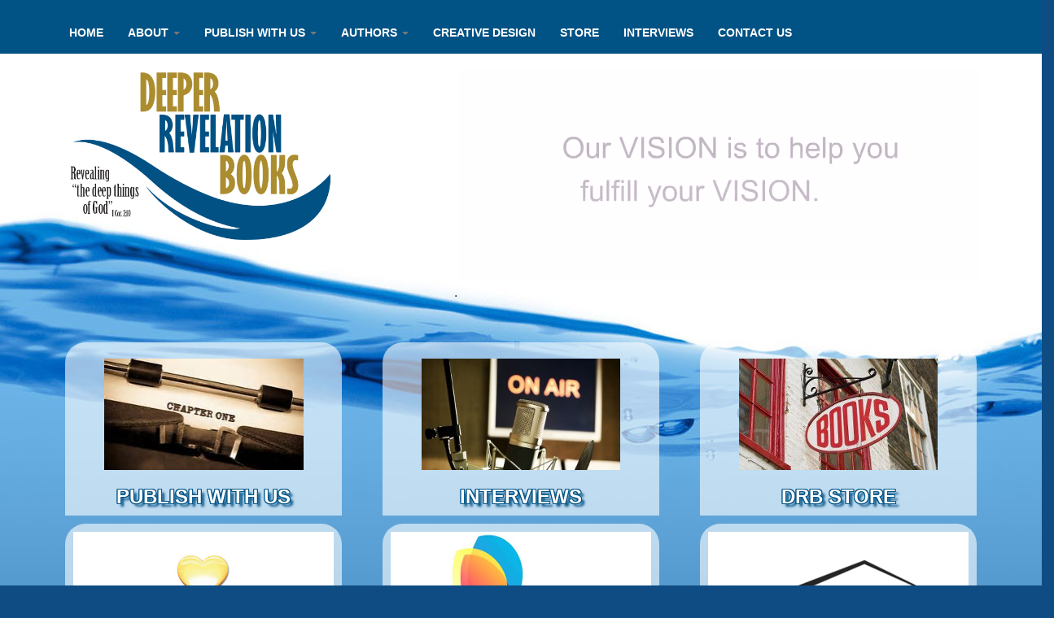

--- FILE ---
content_type: text/html; charset=utf-8
request_url: http://deeperrevelationbooks.org/cms/
body_size: 4746
content:


<!DOCTYPE html>
<html lang="en">

<head>

    <meta charset="utf-8">
    <meta http-equiv="X-UA-Compatible" content="IE=edge">
    <meta name="viewport" content="width=device-width, initial-scale=1">
    <meta name="description" content="">
    <meta name="author" content="">

    <title>Deeper Revelation Books - Home</title>

<link rel="stylesheet" href="lib/js/animations.css" type="text/css">

<!-- Latest compiled and minified CSS --> <link rel="stylesheet" href="https://maxcdn.bootstrapcdn.com/bootstrap/3.3.4/css/bootstrap.min.css"> 

 <!-- Latest compiled and minified JavaScript --> <script src="https://maxcdn.bootstrapcdn.com/bootstrap/3.3.4/js/bootstrap.min.js"></script>

    <!-- HTML5 Shim and Respond.js IE8 support of HTML5 elements and media queries -->
    <!-- WARNING: Respond.js doesn't work if you view the page via file:// -->
    <!--[if lt IE 9]>
        <script src="https://oss.maxcdn.com/libs/html5shiv/3.7.0/html5shiv.js"></script>
        <script src="https://oss.maxcdn.com/libs/respond.js/1.4.2/respond.min.js"></script>
    <![endif]-->
<link href='https://fonts.googleapis.com/css?family=PT+Sans:700' rel='stylesheet' type='text/css'>

<base href="http://deeperrevelationbooks.org/cms/" />
<meta name="Generator" content="CMS Made Simple - Copyright (C) 2004-12 Ted Kulp. All rights reserved." />
<meta http-equiv="Content-Type" content="text/html; charset=utf-8" />
 

<link rel="stylesheet" type="text/css" href="http://deeperrevelationbooks.org/cms/tmp/cache/stylesheet_combined_44e94ecee390e186c3e90adc1139f504.css" />



</head>
<body>

      <!-- Navigation -->
    <nav class="navbar navbar-default navbar-fixed-top" role="navigation" >
        <div class="container" style="z-index: 99;">
            <!-- Brand and toggle get grouped for better mobile display -->
            <div class="navbar-header">
                <button type="button" class="navbar-toggle" data-toggle="collapse" data-target="#bs-example-navbar-collapse-1">
                    <span class="sr-only">Toggle navigation</span>
                    <span class="icon-bar"></span>
                    <span class="icon-bar"></span>
                </button>
            </div>
            <!-- Collect the nav links, forms, and other content for toggling -->
            <div class="collapse navbar-collapse" id="bs-example-navbar-collapse-1">
               
<ul class="nav navbar-nav">
  
   
        <li and ><a  

 href="http://deeperrevelationbooks.org/cms/"><span>Home</span></a>

   </li>

  <li class="dropdown"><a class="dropdown-toggle" data-toggle="dropdown" href="#"><span class="sectionheader">About <b class="caret"></b></span></a>


   
       <ul class="dropdown-menu">


  <li>
  <a 

 href="http://deeperrevelationbooks.org/cms/index.php?page=about"><span>Deeper Revelation Books</span></a>

   </li>

  <li>
  <a 

 href="http://deeperrevelationbooks.org/cms/index.php?page=Pivotal-Publications"><span>Pivotal Publications</span></a>

   </li>

  <li>
  <a 

 href="http://deeperrevelationbooks.org/cms/index.php?page=pure-heart-publications"><span>Pure Heart Publications</span></a>

   </li>

  <li class="xmenuparent"><a class="xmenuparent" 

 href="http://deeperrevelationbooks.org/cms/index.php?page=children-of-promise"><span>Children of Promise</span></a>

   
       <ul class="dropdown-menu">


  <li>
  <a 

 href="http://deeperrevelationbooks.org/cms/index.php?page=types-of-books"><span>About Children of Promise</span></a>

   </li>

  <li>
  <a 

 href="http://deeperrevelationbooks.org/cms/index.php?page=covers-and-bindings"><span>Covers and Bindings</span></a>

   </li>

  <li>
  <a 

 href="http://deeperrevelationbooks.org/cms/index.php?page=illustrations-custom-art-work"><span>Illustrations (Custom art work)</span></a>

   </li>

  <li>
  <a 

 href="http://deeperrevelationbooks.org/cms/index.php?page=sizes-of-children-s-books"><span>Sizes of Children&#39;s Books</span></a>

   </li></ul>
</li>

  <li>
  <a 

 href="http://deeperrevelationbooks.org/cms/index.php?page=faith"><span>Statement of Faith</span></a>

   </li>

  <li>
  <a 

 href="http://deeperrevelationbooks.org/cms/index.php?page=mission"><span>Vision, Mission &amp; Core Values</span></a>

   </li>

  <li>
  <a 

 href="http://deeperrevelationbooks.org/cms/index.php?page=sponsor-a-book"><span>Sponsor a Mini-Book</span></a>

   </li>

  <li>
  <a 

 href="http://deeperrevelationbooks.org/cms/index.php?page=leadership-team"><span>Leadership Team</span></a>

   </li></ul>
</li>

  <li class="dropdown"><a class="dropdown-toggle" data-toggle="dropdown" href="#"><span class="sectionheader">Publish with Us <b class="caret"></b></span></a>


   
       <ul class="dropdown-menu">


  <li>
  <a 

 href="http://deeperrevelationbooks.org/cms/index.php?page=Publish"><span>Getting Started</span></a>

   </li>

  <li>
  <a 

 href="http://deeperrevelationbooks.org/cms/index.php?page=OBTAINING-ESTIMATE"><span>Obtaining An Estimate</span></a>

   </li>

  <li>
  <a 

 href="http://deeperrevelationbooks.org/cms/index.php?page=manuscript"><span>Submission Gudelines</span></a>

   </li>

  <li>
  <a 

 href="http://deeperrevelationbooks.org/cms/index.php?page=book-mentoring"><span>Book Mentoring </span></a>

   </li>

  <li>
  <a 

 href="http://deeperrevelationbooks.org/cms/index.php?page=online-manuscript-submission"><span>Online Submission Form</span></a>

   </li>

  <li>
  <a 

 href="http://deeperrevelationbooks.org/cms/index.php?page=transcription-services"><span>Transcription Services</span></a>

   </li>

  <li class="xmenuparent"><a class="xmenuparent" 

 href="http://deeperrevelationbooks.org/cms/index.php?page=mini-books2"><span>Testimony Mini-Books</span></a>

   
       <ul class="dropdown-menu">


  <li>
  <a 

 href="http://deeperrevelationbooks.org/cms/index.php?page=testimony-mini-books-basic-info"><span>Testimony Mini-Books Basic Info</span></a>

   </li></ul></li></ul>
</li>

  <li class="dropdown"><a class="dropdown-toggle" data-toggle="dropdown" href="#"><span class="sectionheader">Authors <b class="caret"></b></span></a>


   
       <ul class="dropdown-menu">


  <li>
  <a 

 href="http://deeperrevelationbooks.org/cms/index.php?page=author-by-book"><span>Listed By Book</span></a>

   </li>

  <li class="xmenuparent"><a class="xmenuparent" 

 href="http://deeperrevelationbooks.org/cms/index.php?page=drb-authors-corner"><span>Author&#39;s Corner</span></a>

   
       <ul class="dropdown-menu">


  <li>
  <a 

 href="http://deeperrevelationbooks.org/cms/index.php?page=ten-important-steps-to-success-in-writing-your-book"><span>10 Steps to Success in Writing a Christian Book</span></a>

   </li>

  <li>
  <a 

 href="http://deeperrevelationbooks.org/cms/index.php?page=17-Keys-to-Being-a-Good-Communicator"><span>17 Keys to Being a Good Communicator</span></a>

   </li>

  <li>
  <a 

 href="http://deeperrevelationbooks.org/cms/index.php?page=backcover"><span>Back Cover: Directions and Explanations</span></a>

   </li>

  <li>
  <a 

 href="http://deeperrevelationbooks.org/cms/index.php?page=biblebooks"><span>Bible Book Abbreviations</span></a>

   </li>

  <li>
  <a 

 href="http://deeperrevelationbooks.org/cms/index.php?page=bible-version-permission-statements-and-acronyms"><span>Bible Versions - Permission Statements and Acronyms</span></a>

   </li>

  <li>
  <a 

 href="http://deeperrevelationbooks.org/cms/index.php?page=copyright"><span>Copyright Page Information</span></a>

   </li>

  <li>
  <a 

 href="http://deeperrevelationbooks.org/cms/index.php?page=distribution-author-payments"><span>Distribution &amp; Author Payments</span></a>

   </li>

  <li>
  <a 

 href="http://deeperrevelationbooks.org/cms/index.php?page=e-book-information"><span>E-book Information</span></a>

   </li>

  <li>
  <a 

 href="http://deeperrevelationbooks.org/cms/index.php?page=editing-guidelines"><span>Editing: Four Levels Explained</span></a>

   </li>

  <li>
  <a 

 href="http://deeperrevelationbooks.org/cms/index.php?page=working-with-your-editor"><span>Editing: Rules &amp; Methods</span></a>

   </li>

  <li>
  <a 

 href="http://deeperrevelationbooks.org/cms/index.php?page=illustrations-custom-art-work-2"><span>Illustrations (Custom art work)</span></a>

   </li>

  <li>
  <a 

 href="http://deeperrevelationbooks.org/cms/index.php?page=tv-radio-list"><span>TV &amp; Radio List Explanation</span></a>

   </li></ul>
</li>

  <li class="xmenuparent"><a class="xmenuparent" 

 href="http://deeperrevelationbooks.org/cms/index.php?page=mediakits"><span>Media Kits</span></a>

   
       <ul class="dropdown-menu">


  <li>
  <a 

 href="https://deeperrevelationbooks.org/cms/uploads/mediakits/MikeShreve_TheCatholicProject.pdf"><span>Mike Shreve / The Catholic Project Media Kit</span></a>

   </li>

  <li>
  <a 

 href="http://deeperrevelationbooks.org/cms/uploads/mediakits/Elizabeth%20Media%20Kit%20NEW.pdf"><span>Elizabeth Shreve Media Kit</span></a>

   </li>

  <li>
  <a 

 href="https://deeperrevelationbooks.org/cms/uploads/mediakits/Brad%20Bartlett%20Media%20Kit.pdf"><span>Brad Bartlett Media Kit</span></a>

   </li>

  <li>
  <a 

 href="https://deeperrevelationbooks.org/cms/uploads/mediakits/IvaniGreppiKit.pdf"><span>Ivani Greppi Media Kit</span></a>

   </li>

  <li>
  <a 

 href="https://deeperrevelationbooks.org/cms/uploads/mediakits/MargoHolmesKit.pdf"><span>Margo Holmes Media Kit</span></a>

   </li>

  <li>
  <a 

 href="https://deeperrevelationbooks.org/cms/uploads/mediakits/greghinnantmediakit.pdf"><span>Greg Hinnant Media Kit / Freemasonry: An Exposé</span></a>

   </li></ul></li></ul>
</li>

  <li>
  <a 

 href="http://deeperrevelationbooks.org/cms/index.php?page=creative-design"><span>Creative Design</span></a>

   </li>

  <li class="xmenuparent"><a class="xmenuparent" 

 href="http://deeperrevelationbooks.org/cms/index.php?page=drbstore"><span>Store</span></a>

   
       <ul class="dropdown-menu">


  <li>
  <a 

 href="http://deeperrevelationbooks.org/cms/index.php?page=store-2"><span>DEEPER REVELATION BOOKS / non-fiction</span></a>

   </li>

  <li>
  <a 

 href="http://deeperrevelationbooks.org/cms/index.php?page=mini-books"><span>DRB Mini-Books</span></a>

   </li>

  <li>
  <a 

 href="http://deeperrevelationbooks.org/cms/index.php?page=other-books-by-mike-shreve"><span>Books by Mike Shreve / DRB &amp; Other Publishers</span></a>

   </li>

  <li>
  <a 

 href="http://lizshreve.deeperrevelationbooks.org"><span>Books by Elizabeth Shreve</span></a>

   </li>

  <li>
  <a 

 href="http://deeperrevelationbooks.org/cms/index.php?page=pure-heart"><span>Pure Heart Publications / Fiction</span></a>

   </li>

  <li>
  <a 

 href="http://deeperrevelationbooks.org/cms/index.php?page=Pivotal-Publications"><span>Pivotal Publications / Success</span></a>

   </li>

  <li>
  <a 

 href="http://deeperrevelationbooks.org/cms/index.php?page=children-of-promise-books"><span>Children of Promise / Children&#39;s</span></a>

   </li>

  <li>
  <a 

 href="http://deeperrevelationbooks.org/cms/index.php?page=dvds"><span>CDs and DVDs</span></a>

   </li></ul>
</li>

  <li class="xmenuparent"><a class="xmenuparent" 

 href="http://deeperrevelationbooks.org/cms/index.php?page=interviews"><span>Interviews</span></a>

   
       <ul class="dropdown-menu">


  <li>
  <a 

 href="http://deeperrevelationbooks.org/cms/index.php?page=elizabeth-shreve-2"><span>Elizabeth Shreve</span></a>

   </li>

  <li>
  <a 

 href="http://deeperrevelationbooks.org/cms/index.php?page=mike-shreve"><span>Mike Shreve</span></a>

   </li>

  <li>
  <a 

 href="http://deeperrevelationbooks.org/cms/index.php?page=heather-hantz"><span>Heather Hantz</span></a>

   </li>

  <li>
  <a 

 href="http://deeperrevelationbooks.org/cms/index.php?page=gerald-sharpe"><span>Gerald Sharpe</span></a>

   </li>

  <li>
  <a 

 href="http://deeperrevelationbooks.org/cms/index.php?page=rick-madison"><span>Rick Madison</span></a>

   </li>

  <li>
  <a 

 href="http://deeperrevelationbooks.org/cms/index.php?page=joanne-ranucci"><span>JoAnne Ranucci</span></a>

   </li>

  <li>
  <a 

 href="http://deeperrevelationbooks.org/cms/index.php?page=margo-holmes"><span>Margo Holmes</span></a>

   </li>

  <li>
  <a 

 href="http://deeperrevelationbooks.org/cms/index.php?page=jessica-smith"><span>Jessica Smith</span></a>

   </li>

  <li>
  <a 

 href="http://deeperrevelationbooks.org/cms/index.php?page=ben-godwin"><span>Ben Godwin</span></a>

   </li></ul>
</li>

  <li>
  <a 

 href="http://deeperrevelationbooks.org/cms/index.php?page=contact-us"><span>Contact Us</span></a>

</li>
</ul>
<div class="clearb"></div>
</div>


            </div>
            <!-- /.navbar-collapse -->
        </div>
        <!-- /.container -->
    </nav>
<div style="padding-top: 18px;">
<hr style="color: #015285; background-color: #ab8d2f; height: 5px;">
</div>


    <!-- Page Content -->
    <div class="container">

        <!-- Heading Row -->
        <div class="row">
            <div class="col-md-5">
<center>
                   <div class="brand"><img style="max-width: 350px; margin-left: -100px;" class="img-responsive" class="img-responsive center-block" src="https://deeperrevelationbooks.org/cms/uploads/images/site/drblogo.png"></div>
</center>
              </div>
            <div class="col-md-7 hidden-xs hidden-sm">

<div style="position: relative; color: #fff; z-index: 55px;">
<span class="overlay-text">
<p>Why Publish with DRB</p>
</span>
</div>

<center>

    <video autoplay muted loop id="vidplayer" width="" height="">
      <source src="https://deeperrevelationbooks.org/Video.mp4?AWSAccessKeyId=AKIAI7FU5HZYWNDABXHQ&Expires=1546486838&Signature=pcOmLiIrx563EQJZTZOqSG2nPAs%3D&response-content-type=video%2Fmp4"
              type='video/mp4; codecs="avc1.42E01E, mp4a.40.2"' />

      <source src="https://deeperrevelationbooks.org/Video.webm?AWSAccessKeyId=AKIAI7FU5HZYWNDABXHQ&Expires=1546486838&Signature=r5TbSba1DN2mjZCQvbDYHj4ZtcM%3D&response-content-type=video%2Fwebm" 
              type='video/webm; codecs="vp8, vorbis"' />

      <source src="https://deeperrevelationbooks.org/Video.ogv?AWSAccessKeyId=AKIAI7FU5HZYWNDABXHQ&Expires=1546486838&Signature=4jYQSc6BWB1kWqCxB862ZhPnPr8%3D&response-content-type=video%2Fogg" 
              type='video/ogg; codecs="theora, vorbis"' />

    </video>

<!--
<object classid="clsid:D27CDB6E-AE6D-11cf-96B8-444553540000"
  codebase="http://active.macromedia.com/flash4/cabs/swflash.cab#version=4,0,0,0"
  id="Video" width="640" height="260">
  <param name="movie" value="https://deeperrevelationbooks.org/Video.swf">
  <param name="quality" value="high">
  <param name="bgcolor" value="#FFFFFF">
  <embed name="Video" src="https://deeperrevelationbooks.org/Video.swf" quality="high" bgcolor="#FFFFFF"
    width="640" height="260"
    type="application/x-shockwave-flash"
    pluginspage="http://www.macromedia.com/shockwave/download/index.cgi?P1_Prod_Version=ShockwaveFlash">
  </embed>
</object>
-->
</center>

<!--
<video width="600" height="244" autoplay loop>
  <source src="uploads/drbpromo.mp4" type="video/mp4"><h1></h1>
</video>
-->
<p>.</p>            </div>
        </div>
        <!-- /.row -->

        <div class="row" style="margin-top: 30px;"></div>

        <!-- Content Row -->
        <div class="row wrap">
            <div class="col-md-4 text-center">
                <div class="homebutton sameheight">
                <p><p><a href="http://deeperrevelationbooks.org/cms/index.php?page=Publish"><img src="uploads/images/site/authors2.jpg" alt="" width="245" height="137" /></a></p></p>
                <h3 class="homebuttontext">Publish with Us</h3>
                </div>
            </div>
            <div class="col-md-4 text-center">
                <div class="homebutton sameheight">
                <p><p><a href="http://deeperrevelationbooks.org/cms/index.php?page=interviews"><img class="center-block" style="max-height: 180px;" src="uploads/images/onair.jpg" alt="" width="244" height="137" /></a></p></p>
                <h3 class="homebuttontext">Interviews</h3>
                </div>
            </div>
            <div class="col-md-4 text-center">
                <div class="homebutton sameheight">
                <p><p><a href="http://deeperrevelationbooks.org/cms/index.php?page=drbstore"><img class="center-block" style="max-height: 180px;" src="uploads/images/site/Bookstore-Books-Sign-top.jpg" alt="" width="244" height="137" /></a></p></p>
                <h3 class="homebuttontext">DRB Store</h3>
                </div>
            </div>
         </div>
         <div class="row wrap">   
            <div class="col-md-4 text-center">
                <div class="homebutton sameheight">
                <p><a href="http://deeperrevelationbooks.org/cms/index.php?page=pure-heart-publications"><img src="uploads/images/site/pureheartlogo_w_motto_box.png" alt="" width="320" height="230" /></a></p>                <h3 class="homebuttontext">Fiction Division</h3>
                </div>
            </div>
            <div class="col-md-4 text-center">
                <div class="homebutton sameheight">
                <p><a href="http://deeperrevelationbooks.org/cms/index.php?page=children-of-promise"><img src="uploads/images/site/childrenofpromise_box.jpg" alt="" width="320" height="230" /></a></p>                <h3 class="homebuttontext">Children's Division</h3>
                </div>
            </div>

            <div class="col-md-4 text-center">
                <div class="homebutton sameheight">
                <p><a href="index.php?page=Pivotal-Publications"><img class="img-responsive center-block" src="uploads/images/site/Pivotal_logo_button.jpg" alt="" width="320" height="230" /></a></p>                 <h3 class="homebuttontext">Success Division</h3>
                </div>
            </div>
         </div>

        <div class="row">
            <div class="col-md-4 text-center">
                <div class="homebuttonbk">
                <a href="https://deeperrevelationbooks.org/cms/index.php?page=about"><h3 class="homebuttontext"><h3 class="homebuttontext" style="padding-top: 10px;">About DRB</h3></a>
                </div>
            </div>


            <div class="col-md-4 text-center">
                <div class="homebuttonbk">
                <a href="https://deeperrevelationbooks.org/cms/index.php?page=mission"><h3 class="homebuttontext"><h3 class="homebuttontext" style="padding-top: 10px;">Vision & Mission</h3></a>
                </div>
            </div>


            <div class="col-md-4 text-center">
                <div class="homebuttonbk">
                <a href="https://deeperrevelationbooks.org/cms/index.php?page=contact-us"><h3 class="homebuttontext"><h3 class="homebuttontext" style="padding-top: 10px;">Contact Us</h3></a>
                </div>
            </div>

            </div>
        </div>
        <!-- /.row -->

        <!-- Footer -->
        <footer>
            <div class="row">
                <div class="col-lg-12">
                    <p><p style="text-align: center; color: #fff;">Deeper Revelation Books | PO Box 4260 | Cleveland, TN 37320-4260 | 423-478-2843 (Mon.-Fri. 9:30am to 5pm EST)</p></p>
                </div>
            </div>
        </footer>

    </div>
    <!-- /.container -->


    <!-- jQuery -->
    <script src="lib/js/jquery.js"></script> 

    <!-- Bootstrap Core JavaScript -->
    <script src="lib/js/bootstrap.min.js"></script>

</body>

</html>



--- FILE ---
content_type: text/css
request_url: http://deeperrevelationbooks.org/cms/tmp/cache/stylesheet_combined_44e94ecee390e186c3e90adc1139f504.css
body_size: 2885
content:
/*!
 * Start Bootstrap - Small Business HTML Template (http://startbootstrap.com)
 * Code licensed under the Apache License v2.0.
 * For details, see http://www.apache.org/licenses/LICENSE-2.0.
 */

body {
   background: #0F4C83 url('https://deeperrevelationbooks.org/cms/uploads/images/site/backgroundflipped2.jpg') no-repeat center -250px;
padding-top: 0px;
}



.navbar-fixed-top .nav {
    padding: 15px 0;
}

.navbar-fixed-top .navbar-brand {
    padding: 0 15px;
}

footer {
    padding: 30px 0;
}

@media(min-width:768px) {
    body {
padding-top: 20px;
    }

    .navbar-fixed-top .navbar-brand {
        padding: 15px 0;
    }
}
/* Stylesheet: DRB Bootstrap Modified On 2020-05-29 21:36:11 */
#navbar li ul {
	display: none;
}

#navbar li:hover ul {         
	display: block;
	position: absolute;
	margin: 0;
	padding: 0; 
        padding-left: 200px; 
        width: 400px;
        list-style-type: none;
        z-index: 99;
}

#navbar li:hover li {
	float: none; }

#navbar li:hover li a {
	background-color: #69f;
	border-bottom: 1px solid #fff;
	color: #fff; }

#navbar li li a:hover {
	background-color: #8db3ff; }


p { font-size: medium !important; }

.kscript {  font: 400 18px/1 'Kaushan Script', cursive; }

.label { color: #000; }

.sameheight {
    margin-bottom: -99999px;
    padding-bottom: 99999px;
}
 
.polaroid {
  position: relative;
  width: 300px;
}
 
.polaroid img {
  border: 10px solid #fff;
  border-bottom: 55px solid #fff;
  -webkit-box-shadow: 3px 3px 3px #777;
     -moz-box-shadow: 3px 3px 3px #777;
          box-shadow: 3px 3px 3px #777;

     top:0;
     left:0; 
     width:100%;


}
 
.polaroid p {
  position: absolute;
  text-align: center;
  width: 100%;
  bottom: 0px;
  font: 400 18px/1 'Kaushan Script', cursive;
  color: #888;
}
 

/* navbar */

.navbar-default {
    background-color: #015285;
    border-color: #fff;
}
/* title */
.navbar-default .navbar-brand {
    color: #fff;
}
.navbar-default .navbar-brand:hover,
.navbar-default .navbar-brand:focus {
    color: #5E5E5E;
}
/* link */
.navbar-default .navbar-nav > li > a {
    color: #fff;
    font-weight: bold;
    text-transform: uppercase;
    font-height: 2em;
    padding-bottom: 1px;
}
.navbar-default .navbar-nav > li > a:hover,
.navbar-default .navbar-nav > li > a:focus {
    color: #ab8d2f;
}
.navbar-default .navbar-nav > .active > a, 
.navbar-default .navbar-nav > .active > a:hover, 
.navbar-default .navbar-nav > .active > a:focus {
    color: #555;
    background-color: #E7E7E7;
}
.navbar-default .navbar-nav > .open > a, 
.navbar-default .navbar-nav > .open > a:hover, 
.navbar-default .navbar-nav > .open > a:focus {
    color: #555;
    background-color: #D5D5D5;
}
/* caret */
.navbar-default .navbar-nav > .dropdown > a .caret {
    border-top-color: #777;
    border-bottom-color: #777;
}
.navbar-default .navbar-nav > .dropdown > a:hover .caret,
.navbar-default .navbar-nav > .dropdown > a:focus .caret {
    border-top-color: #333;
    border-bottom-color: #333;
}
.navbar-default .navbar-nav > .open > a .caret, 
.navbar-default .navbar-nav > .open > a:hover .caret, 
.navbar-default .navbar-nav > .open > a:focus .caret {
    border-top-color: #555;
    border-bottom-color: #555;
}



.title {
   font-family: ‘Metrophobic’, Arial, serif; font-weight: 600;
   color: #015284;
   text-transform: uppercase;
   text-align: center;
   letter-spacing: -2px;
  /*   text-shadow: 4px 3px 0px #fff, 9px 8px 0px rgba(0,0,0,0.15); */
}


.sidemenu {

   font-family: ‘Metrophobic’, Arial, serif; font-weight: 600;
   #color: #015285;
   color: #fff !important!;
   text-transform: uppercase;
   text-align: left;
   #letter-spacing: -2px;
   font-size: 16px;
}

.list-group {
   background: transparent !important;
}


.homebuttontext {
   font-family: ‘Metrophobic’, Arial, serif; font-weight: 600;
   #color: #015285;
   color: #fff;
   text-transform: uppercase;
   text-align: center;
   #letter-spacing: -2px;

text-shadow:
1px 1px 0 #015285,
-1px -1px 0 #015285,
1px -1px 0 #015285,
-1px 1px 0 #015285,
0px 1px 0 #015285,
1px 0px 0 #015285,
0px -1px 0 #015285,
-1px 0px 0 #015285,
4px 4px 3px #015285;

}

.overlay-text
{
    font-family: Arial;
    position: absolute;
    top: 10px;
    left: 10px;
    color: white;
    text-shadow: 0 0 5px white;
    font-size: 20px;
    display: none;
}

.homebutton {
    background-color:rgba(255,255,255,.6);
    border-radius: 25px;
    margin:10px; padding:10px;
}

.homebuttonbk {
    background-color:rgba(255,255,255,.6);
    border-radius: 25px;
    padding-bottom:1px;
}


.content {
    background-color:rgba(255,255,255,.9);
    border-radius: 25px;
    padding-bottom:1px;
}

.button {
	/* Damit unser Button, per "top" verschoben werden kann */

	position: relative;
	display: inline-block;

	/* Der Button soll mindestens 150px breit sein. Auch werden hier
	die Innen- und Aussenabstände festgelegt */

	min-width: 150px;
	padding: 10px 15px;
	margin: 0px 10px;

	/* Unser fallback, sollte der Browser keine linear-gradients unterstützen */

	background-color: #DCDCDC;
	background-image: -webkit-gradient(
		linear,
		left top,
		left bottom,
		// color-stop(0, rgb(112,181,242)),
                color-stop(0, rgb(235,235,235)),
		color-stop(0.49, rgb(84,164,238)),
		color-stop(0.5, rgb(54,144,240)),
		color-stop(1, rgb(26,97,219))
	);
	background-image: -moz-linear-gradient(
		center top,
		// rgb(112,181,242) 0%,
                rgb(235,235,235) 0%,
		rgb(84,164,238) 49%,
		rgb(54,144,240) 50%,
		rgb(26,97,219) 100%
	);

	/* Anweisungen füt das Aussehen des Textes */

	color: #000;
	font-weight: bold;
	font-size: 24px;
	text-decoration: none;
	text-align: center;
	line-height: 1;
	/* Wir definieren einen Schatten für den Text, den wir um 1px nach oben verschieben
	und aus einem 50% Schwarz besteht. Das gibt den Anschein, als wäre der Text in den
	Button eingraviert */
	text-shadow: 0px -1px 0px rgba(0,0,0,0.5);

	/* Hier wird der Rahmen für unseren Button definiert und auch die abgerundeten Ecken
	(auch hier verwenden wir wieder die "vendor-prefixes" */

	border: 1px solid;
	border-color: #2f71a3 #265a82 #1e4766 #265a82;
	border-radius: 8px;
	-moz-border-radius: 8px;
	-webkit-border-radius: 8px;

	/* Diese CSS3-Eigenschaft ist besonders spannend:
	Wie man hier sehen kann, können wir mehr als nur einen Schatten definieren.
	Insgesamt sind es 6 Schatten, die unserem Button das Aussehen verleihen.
	(2 innere Schatten, die einen weissen Schein in den Button legen,
	 3 Schatten, die die visuelle, 3-dimensionale Höhe des Buttons bestimmen (immer in 2px Abständen)
	 und einen Schatten, der, den eigentlichen Schattenwurf simuliert.)
	Mit dem Wort "inset" können wir den Schatten in das Innere der Box verlegen.*/

	box-shadow: 		inset 0px -4px 5px rgba(255,255,255,0.2),
						inset 0px 1px 5px rgba(255,255,255,0.2),
						/**/
						0px 2px 0px #1e4766,
						0px 4px 0px #1e4766,
						0px 6px 0px #1e4766,
						/**/
						0px 8px 5px rgba(0,0,0,0.5);

	-moz-box-shadow: 	inset 0px -4px 5px rgba(255,255,255,0.2),
						inset 0px 1px 5px rgba(255,255,255,0.2),
						/**/
						0px 2px 0px #1e4766,
						0px 4px 0px #1e4766,
						0px 6px 0px #1e4766,
						/**/
						0px 8px 5px rgba(0,0,0,0.5);

	-webkit-box-shadow: inset 0px -4px 5px rgba(255,255,255,0.2),
						inset 0px 1px 5px rgba(255,255,255,0.2),
						/**/
						0px 2px 0px #1e4766,
						0px 4px 0px #1e4766,
						0px 6px 0px #1e4766,
						/**/
						0px 8px 5px rgba(0,0,0,0.5);
}

.button:hover {
	background-color: #8AC5FD;

	background-image: -webkit-gradient(
		linear,
		left top,
		left bottom,
		color-stop(0, rgb(134,193,253)),
		color-stop(0.49, rgb(153,213,255)),
		color-stop(0.5, rgb(130,194,253)),
		color-stop(1, rgb(108,170,229))
	);
	background-image: -moz-linear-gradient(
		center top,
		rgb(134,193,253) 0%,
		rgb(153,213,255) 49%,
		rgb(130,194,253) 50%,
		rgb(108,170,229) 100%
	);
}

.button:active {
	top: 4px;
	box-shadow: 		inset 0px 4px 5px rgba(255,255,255,0.4),
						inset 0px -1px 5px rgba(255,255,255,0.2),
						/**/
						0px 2px 0px #1e4766,
						/**/
						0px 4px 5px rgba(0,0,0,0.5);

	-moz-box-shadow: 	inset 0px 4px 5px rgba(255,255,255,0.4),
						inset 0px -1px 5px rgba(255,255,255,0.2),
						/**/
						0px 2px 0px #1e4766,
						/**/
						0px 4px 5px rgba(0,0,0,0.5);

	-webkit-box-shadow: inset 0px 4px 5px rgba(255,255,255,0.4),
						inset 0px -1px 5px rgba(255,255,255,0.2),
						/**/
						0px 2px 0px #1e4766,
						/**/
						0px 4px 5px rgba(0,0,0,0.5);
}


.sameheight {
    margin-bottom: -99999px;
    padding-bottom: 99999px;
}
.wrap {
    overflow: hidden;
}


/* Stylesheet: DRB Bootstrap Addon Modified On 2021-10-04 21:37:50 */
